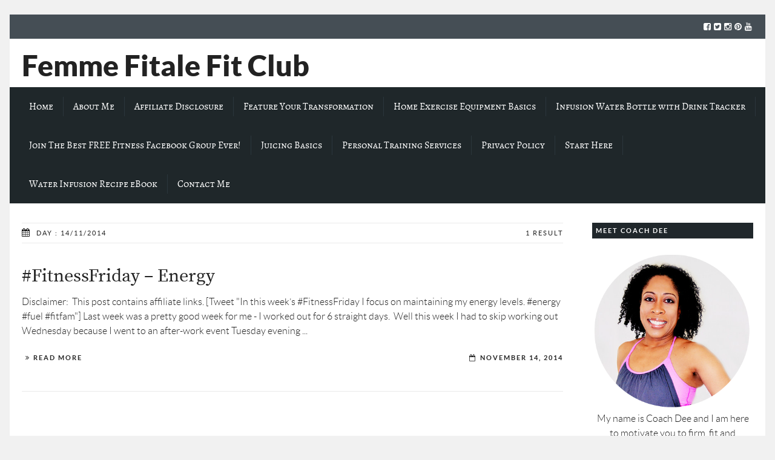

--- FILE ---
content_type: text/html; charset=UTF-8
request_url: https://femmefitalefitclub.com/2014/11/14/
body_size: 20996
content:

<!DOCTYPE html>
<!--[if lt IE 7]>      <html class="no-js lt-ie9 lt-ie8 lt-ie7"> dir="ltr" lang="en-US" prefix="og: https://ogp.me/ns#"> <![endif]-->
<!--[if IE 7]>         <html class="no-js lt-ie9 lt-ie8"> dir="ltr" lang="en-US" prefix="og: https://ogp.me/ns#"> <![endif]-->
<!--[if IE 8]>         <html class="no-js lt-ie9"> dir="ltr" lang="en-US" prefix="og: https://ogp.me/ns#"> <![endif]-->
<!--[if gt IE 8]><!--> <html class="no-js" dir="ltr" lang="en-US" prefix="og: https://ogp.me/ns#"> <!--<![endif]-->

	<head>

        <!-- GENERAL HEADER -->
        
		<meta content="width=device-width, initial-scale=1, maximum-scale=1, user-scalable=no" name="viewport">
		<meta content="black" name="apple-mobile-web-app-status-bar-style">
		<!--[if IE]><meta http-equiv="X-UA-Compatible" content="IE=edge,chrome=1"><![endif]-->

        <!-- THEME OPTIONS -->
        
        <!-- DYNAMIC HEAD -->
        	<!-- NATIVE HEADER STUFF -->

		
		<meta name='description' content='A fitness lifestyle blog inspiring women to live healthy and fit lifestyles'>
		<meta charset="UTF-8">
		<link rel="pingback" href="https://femmefitalefitclub.com/xmlrpc.php" />

	<!-- FAVICON -->

		<link rel="apple-touch-icon" sizes="57x57" href="https://femmefitalefitclub.com/wp-content/themes/scene/img/favicons/apple-touch-icon-57x57.png">
		<link rel="apple-touch-icon" sizes="114x114" href="https://femmefitalefitclub.com/wp-content/themes/scene/img/favicons/apple-touch-icon-114x114.png">
		<link rel="apple-touch-icon" sizes="72x72" href="https://femmefitalefitclub.com/wp-content/themes/scene/img/favicons/apple-touch-icon-72x72.png">
		<link rel="apple-touch-icon" sizes="144x144" href="https://femmefitalefitclub.com/wp-content/themes/scene/img/favicons/apple-touch-icon-144x144.png">
		<link rel="apple-touch-icon" sizes="60x60" href="https://femmefitalefitclub.com/wp-content/themes/scene/img/favicons/apple-touch-icon-60x60.png">
		<link rel="apple-touch-icon" sizes="120x120" href="https://femmefitalefitclub.com/wp-content/themes/scene/img/favicons/apple-touch-icon-120x120.png">
		<link rel="apple-touch-icon" sizes="76x76" href="https://femmefitalefitclub.com/wp-content/themes/scene/img/favicons/apple-touch-icon-76x76.png">
		<link rel="apple-touch-icon" sizes="152x152" href="https://femmefitalefitclub.com/wp-content/themes/scene/img/favicons/apple-touch-icon-152x152.png">

		<meta name="msapplication-TileColor" content="#ffffff">
		<meta name="msapplication-TileImage" content="favicons/mstile-144x144.png">
		 
		<link rel="shortcut icon" href="https://femmefitalefitclub.com/wp-content/themes/scene/img/favicons/favicon.ico" />

		
	<!-- USER FONTS -->

																
	<!-- OPEN GRAPH -->

		
			<meta property="og:type" content="article" />
			<meta property="og:url" content="http://femmefitalefitclub.com/2014/11/14/"/>
			<meta property="og:site_name" content="Femme Fitale Fit Club Blog" />

								<meta property="og:title" content="Femme Fitale Fit Club Blog" />
				
								<meta property="og:description" content="

Disclaimer:  This post contains affiliate links.

[Tweet "In this week’s #FitnessFriday I focus on maintaining my energy levels. #energy #fuel #fitfam"]

Last week was a pretty good week for me - I worked out for 6 straight days.  Well this week I had to skip working out Wednesday because I went to an after-work event Tuesday evening ..."/>
				
								<meta property="og:image" content="" />
				
		
		<!-- WORDPRESS MAIN HEADER CALL -->
			<style>img:is([sizes="auto" i], [sizes^="auto," i]) { contain-intrinsic-size: 3000px 1500px }</style>
	
		<!-- All in One SEO 4.9.3 - aioseo.com -->
		<title>November 14, 2014 - Femme Fitale Fit Club Blog</title>
	<meta name="robots" content="max-image-preview:large" />
	<link rel="canonical" href="https://femmefitalefitclub.com/2014/11/14/" />
	<meta name="generator" content="All in One SEO (AIOSEO) 4.9.3" />
		<script type="application/ld+json" class="aioseo-schema">
			{"@context":"https:\/\/schema.org","@graph":[{"@type":"BreadcrumbList","@id":"https:\/\/femmefitalefitclub.com\/2014\/11\/14\/#breadcrumblist","itemListElement":[{"@type":"ListItem","@id":"https:\/\/femmefitalefitclub.com#listItem","position":1,"name":"Home","item":"https:\/\/femmefitalefitclub.com","nextItem":{"@type":"ListItem","@id":"https:\/\/femmefitalefitclub.com\/2014\/#listItem","name":2014}},{"@type":"ListItem","@id":"https:\/\/femmefitalefitclub.com\/2014\/#listItem","position":2,"name":2014,"item":"https:\/\/femmefitalefitclub.com\/2014\/","nextItem":{"@type":"ListItem","@id":"https:\/\/femmefitalefitclub.com\/2014\/11\/#listItem","name":"11"},"previousItem":{"@type":"ListItem","@id":"https:\/\/femmefitalefitclub.com#listItem","name":"Home"}},{"@type":"ListItem","@id":"https:\/\/femmefitalefitclub.com\/2014\/11\/#listItem","position":3,"name":"11","item":"https:\/\/femmefitalefitclub.com\/2014\/11\/","nextItem":{"@type":"ListItem","@id":"https:\/\/femmefitalefitclub.com\/2014\/11\/14\/#listItem","name":"14"},"previousItem":{"@type":"ListItem","@id":"https:\/\/femmefitalefitclub.com\/2014\/#listItem","name":2014}},{"@type":"ListItem","@id":"https:\/\/femmefitalefitclub.com\/2014\/11\/14\/#listItem","position":4,"name":"14","previousItem":{"@type":"ListItem","@id":"https:\/\/femmefitalefitclub.com\/2014\/11\/#listItem","name":"11"}}]},{"@type":"CollectionPage","@id":"https:\/\/femmefitalefitclub.com\/2014\/11\/14\/#collectionpage","url":"https:\/\/femmefitalefitclub.com\/2014\/11\/14\/","name":"November 14, 2014 - Femme Fitale Fit Club Blog","inLanguage":"en-US","isPartOf":{"@id":"https:\/\/femmefitalefitclub.com\/#website"},"breadcrumb":{"@id":"https:\/\/femmefitalefitclub.com\/2014\/11\/14\/#breadcrumblist"}},{"@type":"Organization","@id":"https:\/\/femmefitalefitclub.com\/#organization","name":"Femme Fitale Fit Club Blog","description":"A fitness lifestyle blog inspiring women to live healthy and fit lifestyles","url":"https:\/\/femmefitalefitclub.com\/"},{"@type":"WebSite","@id":"https:\/\/femmefitalefitclub.com\/#website","url":"https:\/\/femmefitalefitclub.com\/","name":"Femme Fitale Fit Club Blog","description":"A fitness lifestyle blog inspiring women to live healthy and fit lifestyles","inLanguage":"en-US","publisher":{"@id":"https:\/\/femmefitalefitclub.com\/#organization"}}]}
		</script>
		<!-- All in One SEO -->

<script data-grow-initializer="">!(function(){window.growMe||((window.growMe=function(e){window.growMe._.push(e);}),(window.growMe._=[]));var e=document.createElement("script");(e.type="text/javascript"),(e.src="https://faves.grow.me/main.js"),(e.defer=!0),e.setAttribute("data-grow-faves-site-id","U2l0ZTo0MzcyOGRkMi1mMDJjLTRmYWQtOWFlOC1iMDY4ZGUzMGVkNTc=");var t=document.getElementsByTagName("script")[0];t.parentNode.insertBefore(e,t);})();</script>
	<!-- This site is optimized with the Yoast SEO plugin v26.7 - https://yoast.com/wordpress/plugins/seo/ -->
	<meta property="og:locale" content="en_US" />
	<meta property="og:type" content="website" />
	<meta property="og:title" content="November 14, 2014 - Femme Fitale Fit Club Blog" />
	<meta property="og:url" content="https://femmefitalefitclub.com/2014/11/14/" />
	<meta property="og:site_name" content="Femme Fitale Fit Club Blog" />
	<script type="application/ld+json" class="yoast-schema-graph">{"@context":"https://schema.org","@graph":[{"@type":"CollectionPage","@id":"https://femmefitalefitclub.com/2014/11/14/","url":"https://femmefitalefitclub.com/2014/11/14/","name":"November 14, 2014 - Femme Fitale Fit Club Blog","isPartOf":{"@id":"https://femmefitalefitclub.com/#website"},"inLanguage":"en-US"},{"@type":"WebSite","@id":"https://femmefitalefitclub.com/#website","url":"https://femmefitalefitclub.com/","name":"Femme Fitale Fit Club Blog","description":"A fitness lifestyle blog inspiring women to live healthy and fit lifestyles","potentialAction":[{"@type":"SearchAction","target":{"@type":"EntryPoint","urlTemplate":"https://femmefitalefitclub.com/?s={search_term_string}"},"query-input":{"@type":"PropertyValueSpecification","valueRequired":true,"valueName":"search_term_string"}}],"inLanguage":"en-US"}]}</script>
	<!-- / Yoast SEO plugin. -->


<link rel='dns-prefetch' href='//scripts.mediavine.com' />
<link rel='dns-prefetch' href='//platform-api.sharethis.com' />
<link rel='dns-prefetch' href='//stats.wp.com' />
<link rel='dns-prefetch' href='//jetpack.wordpress.com' />
<link rel='dns-prefetch' href='//s0.wp.com' />
<link rel='dns-prefetch' href='//public-api.wordpress.com' />
<link rel='dns-prefetch' href='//0.gravatar.com' />
<link rel='dns-prefetch' href='//1.gravatar.com' />
<link rel='dns-prefetch' href='//2.gravatar.com' />
<link rel='dns-prefetch' href='//widgets.wp.com' />
<link rel='preconnect' href='//i0.wp.com' />
<link rel='preconnect' href='//c0.wp.com' />
<link rel="alternate" type="application/rss+xml" title="Femme Fitale Fit Club Blog &raquo; Feed" href="https://femmefitalefitclub.com/feed/" />
<link rel="alternate" type="application/rss+xml" title="Femme Fitale Fit Club Blog &raquo; Comments Feed" href="https://femmefitalefitclub.com/comments/feed/" />
<script type="text/javascript">
/* <![CDATA[ */
window._wpemojiSettings = {"baseUrl":"https:\/\/s.w.org\/images\/core\/emoji\/16.0.1\/72x72\/","ext":".png","svgUrl":"https:\/\/s.w.org\/images\/core\/emoji\/16.0.1\/svg\/","svgExt":".svg","source":{"concatemoji":"https:\/\/femmefitalefitclub.com\/wp-includes\/js\/wp-emoji-release.min.js?ver=6.8.3"}};
/*! This file is auto-generated */
!function(s,n){var o,i,e;function c(e){try{var t={supportTests:e,timestamp:(new Date).valueOf()};sessionStorage.setItem(o,JSON.stringify(t))}catch(e){}}function p(e,t,n){e.clearRect(0,0,e.canvas.width,e.canvas.height),e.fillText(t,0,0);var t=new Uint32Array(e.getImageData(0,0,e.canvas.width,e.canvas.height).data),a=(e.clearRect(0,0,e.canvas.width,e.canvas.height),e.fillText(n,0,0),new Uint32Array(e.getImageData(0,0,e.canvas.width,e.canvas.height).data));return t.every(function(e,t){return e===a[t]})}function u(e,t){e.clearRect(0,0,e.canvas.width,e.canvas.height),e.fillText(t,0,0);for(var n=e.getImageData(16,16,1,1),a=0;a<n.data.length;a++)if(0!==n.data[a])return!1;return!0}function f(e,t,n,a){switch(t){case"flag":return n(e,"\ud83c\udff3\ufe0f\u200d\u26a7\ufe0f","\ud83c\udff3\ufe0f\u200b\u26a7\ufe0f")?!1:!n(e,"\ud83c\udde8\ud83c\uddf6","\ud83c\udde8\u200b\ud83c\uddf6")&&!n(e,"\ud83c\udff4\udb40\udc67\udb40\udc62\udb40\udc65\udb40\udc6e\udb40\udc67\udb40\udc7f","\ud83c\udff4\u200b\udb40\udc67\u200b\udb40\udc62\u200b\udb40\udc65\u200b\udb40\udc6e\u200b\udb40\udc67\u200b\udb40\udc7f");case"emoji":return!a(e,"\ud83e\udedf")}return!1}function g(e,t,n,a){var r="undefined"!=typeof WorkerGlobalScope&&self instanceof WorkerGlobalScope?new OffscreenCanvas(300,150):s.createElement("canvas"),o=r.getContext("2d",{willReadFrequently:!0}),i=(o.textBaseline="top",o.font="600 32px Arial",{});return e.forEach(function(e){i[e]=t(o,e,n,a)}),i}function t(e){var t=s.createElement("script");t.src=e,t.defer=!0,s.head.appendChild(t)}"undefined"!=typeof Promise&&(o="wpEmojiSettingsSupports",i=["flag","emoji"],n.supports={everything:!0,everythingExceptFlag:!0},e=new Promise(function(e){s.addEventListener("DOMContentLoaded",e,{once:!0})}),new Promise(function(t){var n=function(){try{var e=JSON.parse(sessionStorage.getItem(o));if("object"==typeof e&&"number"==typeof e.timestamp&&(new Date).valueOf()<e.timestamp+604800&&"object"==typeof e.supportTests)return e.supportTests}catch(e){}return null}();if(!n){if("undefined"!=typeof Worker&&"undefined"!=typeof OffscreenCanvas&&"undefined"!=typeof URL&&URL.createObjectURL&&"undefined"!=typeof Blob)try{var e="postMessage("+g.toString()+"("+[JSON.stringify(i),f.toString(),p.toString(),u.toString()].join(",")+"));",a=new Blob([e],{type:"text/javascript"}),r=new Worker(URL.createObjectURL(a),{name:"wpTestEmojiSupports"});return void(r.onmessage=function(e){c(n=e.data),r.terminate(),t(n)})}catch(e){}c(n=g(i,f,p,u))}t(n)}).then(function(e){for(var t in e)n.supports[t]=e[t],n.supports.everything=n.supports.everything&&n.supports[t],"flag"!==t&&(n.supports.everythingExceptFlag=n.supports.everythingExceptFlag&&n.supports[t]);n.supports.everythingExceptFlag=n.supports.everythingExceptFlag&&!n.supports.flag,n.DOMReady=!1,n.readyCallback=function(){n.DOMReady=!0}}).then(function(){return e}).then(function(){var e;n.supports.everything||(n.readyCallback(),(e=n.source||{}).concatemoji?t(e.concatemoji):e.wpemoji&&e.twemoji&&(t(e.twemoji),t(e.wpemoji)))}))}((window,document),window._wpemojiSettings);
/* ]]> */
</script>
<style id='wp-emoji-styles-inline-css' type='text/css'>

	img.wp-smiley, img.emoji {
		display: inline !important;
		border: none !important;
		box-shadow: none !important;
		height: 1em !important;
		width: 1em !important;
		margin: 0 0.07em !important;
		vertical-align: -0.1em !important;
		background: none !important;
		padding: 0 !important;
	}
</style>
<link rel='stylesheet' id='wp-block-library-css' href='https://c0.wp.com/c/6.8.3/wp-includes/css/dist/block-library/style.min.css' type='text/css' media='all' />
<style id='classic-theme-styles-inline-css' type='text/css'>
/*! This file is auto-generated */
.wp-block-button__link{color:#fff;background-color:#32373c;border-radius:9999px;box-shadow:none;text-decoration:none;padding:calc(.667em + 2px) calc(1.333em + 2px);font-size:1.125em}.wp-block-file__button{background:#32373c;color:#fff;text-decoration:none}
</style>
<link rel='stylesheet' id='aioseo/css/src/vue/standalone/blocks/table-of-contents/global.scss-css' href='https://femmefitalefitclub.com/wp-content/plugins/all-in-one-seo-pack/dist/Lite/assets/css/table-of-contents/global.e90f6d47.css?ver=4.9.3' type='text/css' media='all' />
<link rel='stylesheet' id='mediaelement-css' href='https://c0.wp.com/c/6.8.3/wp-includes/js/mediaelement/mediaelementplayer-legacy.min.css' type='text/css' media='all' />
<link rel='stylesheet' id='wp-mediaelement-css' href='https://c0.wp.com/c/6.8.3/wp-includes/js/mediaelement/wp-mediaelement.min.css' type='text/css' media='all' />
<style id='jetpack-sharing-buttons-style-inline-css' type='text/css'>
.jetpack-sharing-buttons__services-list{display:flex;flex-direction:row;flex-wrap:wrap;gap:0;list-style-type:none;margin:5px;padding:0}.jetpack-sharing-buttons__services-list.has-small-icon-size{font-size:12px}.jetpack-sharing-buttons__services-list.has-normal-icon-size{font-size:16px}.jetpack-sharing-buttons__services-list.has-large-icon-size{font-size:24px}.jetpack-sharing-buttons__services-list.has-huge-icon-size{font-size:36px}@media print{.jetpack-sharing-buttons__services-list{display:none!important}}.editor-styles-wrapper .wp-block-jetpack-sharing-buttons{gap:0;padding-inline-start:0}ul.jetpack-sharing-buttons__services-list.has-background{padding:1.25em 2.375em}
</style>
<style id='global-styles-inline-css' type='text/css'>
:root{--wp--preset--aspect-ratio--square: 1;--wp--preset--aspect-ratio--4-3: 4/3;--wp--preset--aspect-ratio--3-4: 3/4;--wp--preset--aspect-ratio--3-2: 3/2;--wp--preset--aspect-ratio--2-3: 2/3;--wp--preset--aspect-ratio--16-9: 16/9;--wp--preset--aspect-ratio--9-16: 9/16;--wp--preset--color--black: #000000;--wp--preset--color--cyan-bluish-gray: #abb8c3;--wp--preset--color--white: #ffffff;--wp--preset--color--pale-pink: #f78da7;--wp--preset--color--vivid-red: #cf2e2e;--wp--preset--color--luminous-vivid-orange: #ff6900;--wp--preset--color--luminous-vivid-amber: #fcb900;--wp--preset--color--light-green-cyan: #7bdcb5;--wp--preset--color--vivid-green-cyan: #00d084;--wp--preset--color--pale-cyan-blue: #8ed1fc;--wp--preset--color--vivid-cyan-blue: #0693e3;--wp--preset--color--vivid-purple: #9b51e0;--wp--preset--gradient--vivid-cyan-blue-to-vivid-purple: linear-gradient(135deg,rgba(6,147,227,1) 0%,rgb(155,81,224) 100%);--wp--preset--gradient--light-green-cyan-to-vivid-green-cyan: linear-gradient(135deg,rgb(122,220,180) 0%,rgb(0,208,130) 100%);--wp--preset--gradient--luminous-vivid-amber-to-luminous-vivid-orange: linear-gradient(135deg,rgba(252,185,0,1) 0%,rgba(255,105,0,1) 100%);--wp--preset--gradient--luminous-vivid-orange-to-vivid-red: linear-gradient(135deg,rgba(255,105,0,1) 0%,rgb(207,46,46) 100%);--wp--preset--gradient--very-light-gray-to-cyan-bluish-gray: linear-gradient(135deg,rgb(238,238,238) 0%,rgb(169,184,195) 100%);--wp--preset--gradient--cool-to-warm-spectrum: linear-gradient(135deg,rgb(74,234,220) 0%,rgb(151,120,209) 20%,rgb(207,42,186) 40%,rgb(238,44,130) 60%,rgb(251,105,98) 80%,rgb(254,248,76) 100%);--wp--preset--gradient--blush-light-purple: linear-gradient(135deg,rgb(255,206,236) 0%,rgb(152,150,240) 100%);--wp--preset--gradient--blush-bordeaux: linear-gradient(135deg,rgb(254,205,165) 0%,rgb(254,45,45) 50%,rgb(107,0,62) 100%);--wp--preset--gradient--luminous-dusk: linear-gradient(135deg,rgb(255,203,112) 0%,rgb(199,81,192) 50%,rgb(65,88,208) 100%);--wp--preset--gradient--pale-ocean: linear-gradient(135deg,rgb(255,245,203) 0%,rgb(182,227,212) 50%,rgb(51,167,181) 100%);--wp--preset--gradient--electric-grass: linear-gradient(135deg,rgb(202,248,128) 0%,rgb(113,206,126) 100%);--wp--preset--gradient--midnight: linear-gradient(135deg,rgb(2,3,129) 0%,rgb(40,116,252) 100%);--wp--preset--font-size--small: 13px;--wp--preset--font-size--medium: 20px;--wp--preset--font-size--large: 36px;--wp--preset--font-size--x-large: 42px;--wp--preset--spacing--20: 0.44rem;--wp--preset--spacing--30: 0.67rem;--wp--preset--spacing--40: 1rem;--wp--preset--spacing--50: 1.5rem;--wp--preset--spacing--60: 2.25rem;--wp--preset--spacing--70: 3.38rem;--wp--preset--spacing--80: 5.06rem;--wp--preset--shadow--natural: 6px 6px 9px rgba(0, 0, 0, 0.2);--wp--preset--shadow--deep: 12px 12px 50px rgba(0, 0, 0, 0.4);--wp--preset--shadow--sharp: 6px 6px 0px rgba(0, 0, 0, 0.2);--wp--preset--shadow--outlined: 6px 6px 0px -3px rgba(255, 255, 255, 1), 6px 6px rgba(0, 0, 0, 1);--wp--preset--shadow--crisp: 6px 6px 0px rgba(0, 0, 0, 1);}:where(.is-layout-flex){gap: 0.5em;}:where(.is-layout-grid){gap: 0.5em;}body .is-layout-flex{display: flex;}.is-layout-flex{flex-wrap: wrap;align-items: center;}.is-layout-flex > :is(*, div){margin: 0;}body .is-layout-grid{display: grid;}.is-layout-grid > :is(*, div){margin: 0;}:where(.wp-block-columns.is-layout-flex){gap: 2em;}:where(.wp-block-columns.is-layout-grid){gap: 2em;}:where(.wp-block-post-template.is-layout-flex){gap: 1.25em;}:where(.wp-block-post-template.is-layout-grid){gap: 1.25em;}.has-black-color{color: var(--wp--preset--color--black) !important;}.has-cyan-bluish-gray-color{color: var(--wp--preset--color--cyan-bluish-gray) !important;}.has-white-color{color: var(--wp--preset--color--white) !important;}.has-pale-pink-color{color: var(--wp--preset--color--pale-pink) !important;}.has-vivid-red-color{color: var(--wp--preset--color--vivid-red) !important;}.has-luminous-vivid-orange-color{color: var(--wp--preset--color--luminous-vivid-orange) !important;}.has-luminous-vivid-amber-color{color: var(--wp--preset--color--luminous-vivid-amber) !important;}.has-light-green-cyan-color{color: var(--wp--preset--color--light-green-cyan) !important;}.has-vivid-green-cyan-color{color: var(--wp--preset--color--vivid-green-cyan) !important;}.has-pale-cyan-blue-color{color: var(--wp--preset--color--pale-cyan-blue) !important;}.has-vivid-cyan-blue-color{color: var(--wp--preset--color--vivid-cyan-blue) !important;}.has-vivid-purple-color{color: var(--wp--preset--color--vivid-purple) !important;}.has-black-background-color{background-color: var(--wp--preset--color--black) !important;}.has-cyan-bluish-gray-background-color{background-color: var(--wp--preset--color--cyan-bluish-gray) !important;}.has-white-background-color{background-color: var(--wp--preset--color--white) !important;}.has-pale-pink-background-color{background-color: var(--wp--preset--color--pale-pink) !important;}.has-vivid-red-background-color{background-color: var(--wp--preset--color--vivid-red) !important;}.has-luminous-vivid-orange-background-color{background-color: var(--wp--preset--color--luminous-vivid-orange) !important;}.has-luminous-vivid-amber-background-color{background-color: var(--wp--preset--color--luminous-vivid-amber) !important;}.has-light-green-cyan-background-color{background-color: var(--wp--preset--color--light-green-cyan) !important;}.has-vivid-green-cyan-background-color{background-color: var(--wp--preset--color--vivid-green-cyan) !important;}.has-pale-cyan-blue-background-color{background-color: var(--wp--preset--color--pale-cyan-blue) !important;}.has-vivid-cyan-blue-background-color{background-color: var(--wp--preset--color--vivid-cyan-blue) !important;}.has-vivid-purple-background-color{background-color: var(--wp--preset--color--vivid-purple) !important;}.has-black-border-color{border-color: var(--wp--preset--color--black) !important;}.has-cyan-bluish-gray-border-color{border-color: var(--wp--preset--color--cyan-bluish-gray) !important;}.has-white-border-color{border-color: var(--wp--preset--color--white) !important;}.has-pale-pink-border-color{border-color: var(--wp--preset--color--pale-pink) !important;}.has-vivid-red-border-color{border-color: var(--wp--preset--color--vivid-red) !important;}.has-luminous-vivid-orange-border-color{border-color: var(--wp--preset--color--luminous-vivid-orange) !important;}.has-luminous-vivid-amber-border-color{border-color: var(--wp--preset--color--luminous-vivid-amber) !important;}.has-light-green-cyan-border-color{border-color: var(--wp--preset--color--light-green-cyan) !important;}.has-vivid-green-cyan-border-color{border-color: var(--wp--preset--color--vivid-green-cyan) !important;}.has-pale-cyan-blue-border-color{border-color: var(--wp--preset--color--pale-cyan-blue) !important;}.has-vivid-cyan-blue-border-color{border-color: var(--wp--preset--color--vivid-cyan-blue) !important;}.has-vivid-purple-border-color{border-color: var(--wp--preset--color--vivid-purple) !important;}.has-vivid-cyan-blue-to-vivid-purple-gradient-background{background: var(--wp--preset--gradient--vivid-cyan-blue-to-vivid-purple) !important;}.has-light-green-cyan-to-vivid-green-cyan-gradient-background{background: var(--wp--preset--gradient--light-green-cyan-to-vivid-green-cyan) !important;}.has-luminous-vivid-amber-to-luminous-vivid-orange-gradient-background{background: var(--wp--preset--gradient--luminous-vivid-amber-to-luminous-vivid-orange) !important;}.has-luminous-vivid-orange-to-vivid-red-gradient-background{background: var(--wp--preset--gradient--luminous-vivid-orange-to-vivid-red) !important;}.has-very-light-gray-to-cyan-bluish-gray-gradient-background{background: var(--wp--preset--gradient--very-light-gray-to-cyan-bluish-gray) !important;}.has-cool-to-warm-spectrum-gradient-background{background: var(--wp--preset--gradient--cool-to-warm-spectrum) !important;}.has-blush-light-purple-gradient-background{background: var(--wp--preset--gradient--blush-light-purple) !important;}.has-blush-bordeaux-gradient-background{background: var(--wp--preset--gradient--blush-bordeaux) !important;}.has-luminous-dusk-gradient-background{background: var(--wp--preset--gradient--luminous-dusk) !important;}.has-pale-ocean-gradient-background{background: var(--wp--preset--gradient--pale-ocean) !important;}.has-electric-grass-gradient-background{background: var(--wp--preset--gradient--electric-grass) !important;}.has-midnight-gradient-background{background: var(--wp--preset--gradient--midnight) !important;}.has-small-font-size{font-size: var(--wp--preset--font-size--small) !important;}.has-medium-font-size{font-size: var(--wp--preset--font-size--medium) !important;}.has-large-font-size{font-size: var(--wp--preset--font-size--large) !important;}.has-x-large-font-size{font-size: var(--wp--preset--font-size--x-large) !important;}
:where(.wp-block-post-template.is-layout-flex){gap: 1.25em;}:where(.wp-block-post-template.is-layout-grid){gap: 1.25em;}
:where(.wp-block-columns.is-layout-flex){gap: 2em;}:where(.wp-block-columns.is-layout-grid){gap: 2em;}
:root :where(.wp-block-pullquote){font-size: 1.5em;line-height: 1.6;}
</style>
<link rel='stylesheet' id='wp-components-css' href='https://c0.wp.com/c/6.8.3/wp-includes/css/dist/components/style.min.css' type='text/css' media='all' />
<link rel='stylesheet' id='godaddy-styles-css' href='https://femmefitalefitclub.com/wp-content/mu-plugins/vendor/wpex/godaddy-launch/includes/Dependencies/GoDaddy/Styles/build/latest.css?ver=2.0.2' type='text/css' media='all' />
<link rel='stylesheet' id='jetpack_likes-css' href='https://c0.wp.com/p/jetpack/15.4/modules/likes/style.css' type='text/css' media='all' />
<link rel='stylesheet' id='normalize-css' href='https://femmefitalefitclub.com/wp-content/themes/scene/css/normalize.min.css?ver=6.8.3' type='text/css' media='all' />
<link rel='stylesheet' id='canon-flexslider-style-css' href='https://femmefitalefitclub.com/wp-content/themes/scene/css/flexslider.css?ver=6.8.3' type='text/css' media='all' />
<link rel='stylesheet' id='canon-font-awesome-style-css' href='https://femmefitalefitclub.com/wp-content/themes/scene/css/font-awesome.css?ver=6.8.3' type='text/css' media='all' />
<link rel='stylesheet' id='canon-owl-carousel-style-css' href='https://femmefitalefitclub.com/wp-content/themes/scene/js/owl-carousel/owl.carousel.css?ver=6.8.3' type='text/css' media='all' />
<link rel='stylesheet' id='canon-mosaic-style-css' href='https://femmefitalefitclub.com/wp-content/themes/scene/css/mosaic.css?ver=6.8.3' type='text/css' media='all' />
<link rel='stylesheet' id='canon-sidr-style-css' href='https://femmefitalefitclub.com/wp-content/themes/scene/css/jquery.sidr.light.css?ver=6.8.3' type='text/css' media='all' />
<link rel='stylesheet' id='canon-mediaelementplayer-style-css' href='https://femmefitalefitclub.com/wp-content/themes/scene/js/media/mediaelementplayer.min.css?ver=6.8.3' type='text/css' media='all' />
<link rel='stylesheet' id='canon-fancybox-style-css' href='https://femmefitalefitclub.com/wp-content/themes/scene/js/fancybox/jquery.fancybox.css?ver=6.8.3' type='text/css' media='all' />
<link rel='stylesheet' id='canon-fancybox-buttons-style-css' href='https://femmefitalefitclub.com/wp-content/themes/scene/js/fancybox/helpers/jquery.fancybox-buttons.css?ver=6.8.3' type='text/css' media='all' />
<link rel='stylesheet' id='canon-fancybox-thumbs-style-css' href='https://femmefitalefitclub.com/wp-content/themes/scene/js/fancybox/helpers/jquery.fancybox-thumbs.css?ver=6.8.3' type='text/css' media='all' />
<link rel='stylesheet' id='style-css' href='https://femmefitalefitclub.com/wp-content/themes/scene/style.css?ver=6.8.3' type='text/css' media='all' />
<link rel='stylesheet' id='responsive_style-css' href='https://femmefitalefitclub.com/wp-content/themes/scene/css/responsive.css?ver=6.8.3' type='text/css' media='all' />
<link rel='stylesheet' id='boxed_style-css' href='https://femmefitalefitclub.com/wp-content/themes/scene/css/boxed.css?ver=6.8.3' type='text/css' media='all' />
<style id='jetpack_facebook_likebox-inline-css' type='text/css'>
.widget_facebook_likebox {
	overflow: hidden;
}

</style>

	<style type="text/css">
	
	
	
		/******************************************************************************
		HEADER OPTIONS
		
		01. Logo Max Width
		02. Header Padding
		03. Header Left Element Positioning
		04. Header Right Element Positioning
		05. Text as Logo
		06. Animate Menus
		*******************************************************************************/
		
		
		/* 
		01. LOGO MAX WIDTH ________________________________________________________ */
		.outter-wrapper .logo {
			max-width: 106px;		}



		/* 
		02. HEADER PADDING ________________________________________________________ */
		.wrapper.logo-container{
			padding-top: 15px;			padding-bottom: 15px;		}   
		
		
		
		/* 
		03. HEADER LEFT ELEMENT POSITIONING ________________________________________________________ */
		.adjust-left {
			position: relative;
			top: 5px;					}
		
		
		
		/* 
		04. HEADER RIGHT ELEMENT POSITIONING ________________________________________________________ */
		.adjust-right {
			position: relative;
								}
		
		
		
		/* 
		05. TEXT AS LOGO SIZE ________________________________________________________ */
		.logo-text {
			font-size: 48px;		}



		/* 
		06. ANIMATE MENUS   ________________________________________________________ */
		 > li {
			left: 0px;		}










		/******************************************************************************
		THEME COLOURS
		
		01. Body Background
		02. Main Plate Background
		03. General Body Text
		04. Body Link Text
		05. Body Link Text Hover
		06. Main Headings
		07. Secondary Body Text
		08. Logo as Text
		09. Pre Header Background
		10. Pre Header Text
		11. Pre Header Text Hover
		12. Header Background
		13. Header Text
		14. Header Text Hover
		15. Post Header Background
		16. Post Header Text
		17. Post Header Text Hover
		18. Tertiary Menu Background
		19. Sidr Block Background
		20. Sidr Block Text
		21. Block Headings Background
		22. Feature Text Color 1
		23. Quotes Text
		24. White Text
		25. Footer Background
		26. Button Color 1
		27. Button Color 1 Hover
		28. Light Blocks Background
		29. Featured Title Background
		30. Menu Border Color
		31. Main Border Color
		32. Footer Border Color
		33. Footer Text Color
		34. Footer Link Hover Color
		35. Footer Text Color 2
		36. Secondary Footer Block
		37. Form Elements
		38. Baseline
		39. Baseline Text
		40. Baseline Text Hover
		
		*******************************************************************************/
		
		

		/* 
		01. BODY BACKGROUND ________________________________________________________ */
		html{
			 
		}
		
		
	
		/* 
		02. MAIN PLATE BACKGROUND __________________________________________________ */
		.outter-wrapper, .text-seperator-line h5, .comment-num, fieldset.boxy fieldset, .mosaic-backdrop,
		ul.graphs > li, ul.review-graph > li .rate-span, ul.comments .even, .maintenance_notice, .text-seperator-line .btn, .text-seperator-line .btn:hover
		/* WOO COMMERCE */,
		.woocommerce #payment div.payment_box, .woocommerce-page #payment div.payment_box, .woocommerce div.product .woocommerce-tabs ul.tabs li.active, .woocommerce #content div.product .woocommerce-tabs ul.tabs li.active, .woocommerce-page div.product .woocommerce-tabs ul.tabs li.active, .woocommerce-page #content div.product .woocommerce-tabs ul.tabs li.active
		/* ROYAL SLIDER */,
		.Canon_Slider_3 .rsThumb.rsNavSelected, .Canon_Slider_1 .rsThumb:nth-child(odd){
			 
		}	
		
		
		
		/* 
		03. GENERAL BODY TEXT ______________________________________________________ */
		html, button, input, select, textarea, .comment-num
		{ 
					}
			
	
	
		/* 
		04. BODY LINK TEXT _________________________________________________________ */
		.body-wrapper a, .boxy blockquote cite, ul.comments li .more a:nth-child(2):before
		/* VC SUPPORT */,
		.wpb_toggle, .text-seperator-line a.btn{
			 		}



		/* 
		05. BODY LINK TEXT HOVER ___________________________________________________ */
		.body-wrapper a:hover, ul.tab-nav li:hover, a.title:hover *, a:hover *, .link-multipages a:hover 
		/* VC SUPPORT */,
		.wpb_toggle:hover, .wpb_tour_tabs_wrapper .wpb_tabs_nav li a:hover,  .text-seperator-line a.btn:hover
		/* ROYAL SLIDER */,
		.canonSlider .feat-title h6.meta a:hover    {
			 color: #858585;	
		}
		
		
		
		/* 
		06. MAIN HEADINGS TEXT ___________________________________________________ */
		h1, h2, h3, h4, h5, h6
		/* WOO COMMERCE */,
		.woocommerce ul.products li.product .price, .woocommerce-page ul.products li.product .price, .woocommerce table.cart a.remove:hover, .woocommerce #content table.cart a.remove:hover, .woocommerce-page table.cart a.remove:hover, .woocommerce-page #content table.cart a.remove:hover, .summary.entry-summary .price span,  .woocommerce div.product .woocommerce-tabs ul.tabs li a, .woocommerce #content div.product .woocommerce-tabs ul.tabs li a, .woocommerce-page div.product .woocommerce-tabs ul.tabs li a, .woocommerce-page #content div.product .woocommerce-tabs ul.tabs li a, mark{
			 		}
		
		
		
		/* 
		07. SECONDARY BODY TEXT ___________________________________________________ */
		.scene_more_posts .meta, .tweet .meta, .post-date, .rss-date, .review-box .star-rating, .multi_navigation_hint
		/* WOO COMMERCE */,
		 .woocommerce-result-count, .woocommerce ul.products li.product .price del, .woocommerce-page ul.products li.product .price del, .summary.entry-summary .price del span,  .woocommerce .cart-collaterals .cart_totals p small, .woocommerce-page .cart-collaterals .cart_totals p small, .woocommerce .star-rating:before, .woocommerce-page .star-rating:before{
				
		}



		/* 
		08. LOGO AS TEXT ___________________________________________________________ */
		.outter-wrapper .logo.logo-text a{
			 		}

		
		
		/* 
		09. PRE HEADER BLOCK BACKGROUND ____________________________________________ */
		.outter-wrapper.pre-header-area, .breadcrumb-wrapper{
			background: #454e55; 
		}
		
		
		
		/* 
		10. PRE HEADER BLOCK TEXT __________________________________________________ */
		.outter-wrapper.pre-header-area ul.social-links li a, .outter-wrapper.pre-header-area a{
					}
		
		
		/* 
		11. PRE HEADER BLOCK TEXT HOVER ______________________________________________ */
		.outter-wrapper.pre-header-area ul.social-links li a:hover, 
		.outter-wrapper.pre-header-area a:hover, .outter-wrapper.pre-header-area a:hover *{
			color: #ea9502;		}

		
		/* 
		12. HEADER BLOCK BACKGROUND ____________________________________________ */
		.outter-wrapper.header-area, .header-area #navigation, .header-area.nav-container,
		.header-area nav ul ul{
			background: #ffffff; 
		}
		
		
		/* 
		13. HEADER BLOCK TEXT __________________________________________________ */
		.outter-wrapper.header-area ul.social-links li a, .outter-wrapper.header-area a{
			color: #222222;		}
		
		
		
		/* 
		14. HEADER BLOCK TEXT HOVER ________________________________________________ */
		.outter-wrapper.header-area ul.social-links li a:hover, .outter-wrapper.header-area a:hover, .outter-wrapper.header-area a:hover *{
			color: #ea9502;		}
		


		/* 
		15. POST HEADER BLOCK BACKGROUND ______________________________________________ */
		.outter-wrapper.post-header-area, .post-header-area #navigation, .post-header-area.nav-container,
		.post-header-area.nav-container nav ul{
			background: #1f272a; 
		}
		
		
		
		/* 
		16. POST HEADER BLOCK TEXT ____________________________________________________ */
		.post-header-area, .post-header-area a {
					}
		
		
		/* 
		17. POST HEADER BLOCK TEXT HOVER____________________________________________________ */
		.post-header-area a:hover, .post-header-area a:hover * {
			color: #ea9502;		}
		
		
		
		/* 
		18. TERTIARY MENU BLOCK BACKGROUND ____________________________________________ */
		#nav ul ul, .tab-nav li, h3.v_nav, .text-seperator-bar .btn, .post-header-area.nav-container nav ul ul ul,
		.header-style-4 nav ul ul ul
		/* VC SUPPORT */,
		.wpb_tabs .wpb_tabs_nav li, .wpb_tabs .wpb_tabs_nav li:hover {
			 
		}
		
		
		
		/* 
		19. SIDR BLOCK BACKGROUND ______________________________________________ */
		.sidr, .ui-autocomplete li{
			 
		}
		
		
		
		/* 
		20. SIDR MENU TEXT ______________________________________________________ */
		.sidr a, .ui-autocomplete li a{
					}
		
		
		
		/* 
		21. BLOCK HEADINGS BACKGROUND ______________________________________________ */
		aside .widget-title, .tab-nav li.active, h3.v_nav.v_active, .text-seperator-bar, .widget_calendar caption
		/* VC SUPPORT */,
		.wpb_tabs .wpb_tabs_nav li.ui-tabs-active, .wpb_tabs .wpb_tabs_nav li.ui-tabs-active:hover, .wpb_widgetised_column .widget .widget-title  {
			 
		}
		
		
		
		/* 
		22. FEATURE TEXT COLOR 1 ______________________________________________________ */
		.feat-1, .feat-1 *, .feat-1 a, a.feat-1, .sidr a:hover, .breadcrumb-wrapper a:hover, .breadcrumb-wrapper a:hover *, h1 span, h2 span, h3 span, .highlight, .highlight:before, .highlight:after, blockquote cite, a.feat-title:hover, ul.comments .meta a, .paging .meta, .paging .col-1-2:before, .paging .col-1-2:after, .logo.logo-text a:hover, .canon_animated_number h1.super, .statistics li em, .page-numbers .current, .sticky:before,	a.toggle-btn.active:after, a.accordion-btn.active:after, a.sc_toggle-btn.active:after, a.sc_accordion-btn.active:after, nav li.fa:before, a.toggle-btn.active, a.accordion-btn.active, a.sc_toggle-btn.active, a.sc_accordion-btn.active, .scene_fact h4.fittext, ol > li:before, .post ul li:before, .link-multipages a      
		/* VC SUPPPORT */,
		.wpb_toggle_title_active, .wpb_tour .wpb_tabs_nav li.ui-tabs-active a, .ui-accordion-header-active a
		/* WOO COMMERCE */,
		.shipping_calculator h2 a, .woocommerce table.cart a.remove, .woocommerce #content table.cart a.remove, .woocommerce-page table.cart a.remove, .woocommerce-page #content table.cart a.remove, .woocommerce form .form-row .required, .woocommerce-page form .form-row .required, .woocommerce div.product .woocommerce-tabs ul.tabs li a:hover, .woocommerce #content div.product .woocommerce-tabs ul.tabs li a:hover, .woocommerce-page div.product .woocommerce-tabs ul.tabs li a:hover, .woocommerce-page #content div.product .woocommerce-tabs ul.tabs li a:hover, .woocommerce .star-rating span:before, .woocommerce-page .star-rating span:before, .woocommerce div.product .stock, .woocommerce #content div.product .stock, .woocommerce-page div.product .stock, .woocommerce-page #content div.product .stock, .woocommerce div.product .out-of-stock, .woocommerce #content div.product .out-of-stock, .woocommerce-page div.product .out-of-stock, .woocommerce-page #content div.product .out-of-stock
		/* ROYAL SLIDER */,
		.canonSlider .feat-title h6.meta, .canonSlider .feat-title h6.meta a, .canonSlider .rsThumb.rsNavSelected h3, .canonSlider .rsThumb h6, .canonSlider .rsThumb h6 a{
			color: #db8b00;		}
		
		
		
		/* 
		23. QUOTES TEXT ______________________________________________________________ */
		.boxy blockquote, blockquote{
					}
		
		
		
		/* 
		24. WHITE TEXT _______________________________________________________________ */
		.breadcrumb-wrapper, .breadcrumb-wrapper a, aside .widget-title, .tab-nav li, h3.v_nav, ol.sc_graphs li,
		.post-tag-cloud li a:hover, .feat-block-1, .feat-block-2, .feat-block-3, .feat-block-4, .feat-block-5, .text-seperator-bar h5, 
		.text-seperator-bar .btn, .text-seperator-bar .btn:hover, .btn, input[type=button], input[type=submit], button, .mosaic-overlay *,
		.search_controls li em, .widget_calendar caption, .flex-direction-nav a, .flex-direction-nav a:hover, .widget_rss .widget-title .rsswidget,
		a.btn, a.btn:hover
		/* VC SUPPORT */,
		.wpb_tabs .wpb_tabs_nav li a, .wpb_tabs .wpb_tabs_nav li.ui-tabs-active a:hover, .wpb_teaser_grid .categories_filter li.active a, .wpb_widgetised_column .widget .widget-title 
		/* WOO COMMERCE */,
		.woocommerce span.onsale, .woocommerce-page span.onsale {
					}
		
		
		
		/* 
		25. FOOTER BACKGROUND _________________________________________________________ */
		.footer-wrapper {
			 
		}
		
		
		
		/* 
		26. BUTTON COLOR 1 ____________________________________________________________ */
		.btn, .form-style-2 .btn, .form-style-2 input[type=button], input[type=button]:hover, input[type=submit]:hover, button:hover,
		.form-style-2 input[type=submit], .form-style-2 button, .search_controls li 
		/* VC SUPPORT */,
		.wpb_button_a .wpb_button.wpb_btn-inverse, .vc_btn_black
		/* WOO COMMERCE */,
		p.demo_store, .woocommerce a.button, .woocommerce button.button, .woocommerce input.button, .woocommerce #respond input#submit, .woocommerce #content input.button, .woocommerce-page a.button, .woocommerce-page button.button, .woocommerce-page input.button, .woocommerce-page #respond input#submit, .woocommerce-page #content input.button,  .woocommerce a.button.alt, .woocommerce button.button.alt, .woocommerce input.button.alt, .woocommerce #respond input#submit.alt, .woocommerce #content input.button.alt, .woocommerce-page a.button.alt, .woocommerce-page button.button.alt, .woocommerce-page input.button.alt, .woocommerce-page #respond input#submit.alt, .woocommerce-page #content input.button.alt, .woocommerce-message:before, .woocommerce .shop_table.cart td.actions .button.alt, .woocommerce .shop_table.cart td.actions .button:hover, .woocommerce .woocommerce-message a.button:hover {
			 
		}
		
		
		
		/* 
		27. BUTTON COLOR 1 HOVER ______________________________________________________ */
		.feat-block-1, .text-seperator-bar .btn:hover, .btn:hover, input[type=button], input[type=submit], button, 
		.post-tag-cloud li a:hover, .search_controls li:hover, .ui-state-focus,
		.footer-wrapper .btn:hover, .footer-wrapper input[type=button]:hover, .footer-wrapper input[type=submit]:hover, .footer-wrapper button:hover, 
		.footer-wrapper .form-style-2 .btn:hover, .footer-wrapper .form-style-2 input[type=button]:hover, .footer-wrapper .form-style-2 input[type=submit]:hover, 
		.footer-wrapper .form-style-2 button:hover, .footer-wrapper .search_controls li:hover,
		ul.graphs > li .rate-span div, ul.review-graph > li .rate-span div
		/* VC SUPPORT */,
		.wpb_teaser_grid .categories_filter li.active, .wpb_button_a .wpb_button.wpb_btn-inverse:hover, .vc_btn_black:hover
		/* WOO COMMERCE */,
		.woocommerce a.button:hover, .woocommerce button:hover, .woocommerce button.button:hover, .woocommerce input.button:hover, .woocommerce #respond input#submit:hover, .woocommerce #content input.button:hover, .woocommerce-page a.button:hover, .woocommerce-page button.button:hover, .woocommerce-page input.button:hover, .woocommerce-page #respond input#submit:hover, .woocommerce-page #content input.button:hover, .woocommerce .shop_table.cart td.actions .button, .woocommerce .shop_table.cart td.actions .button.alt:hover, .woocommerce .woocommerce-message a.button,  .product .cart button.single_add_to_cart_button:hover, #place_order:hover, .woocommerce span.onsale, .woocommerce-page span.onsale,  .widget_price_filter .ui-slider .ui-slider-handle 
		{
			background: #ffa600;		}
		
		
	
		/* 
		28. LIGHT BLOCKS BACKGROUND ___________________________________________________ */
		table.table-style-1 tr:nth-child(2n+2), table.table-style-1 th, fieldset.boxy, .message.promo, .post-container .boxy, .boxy.author,
		ul.comments .odd, .post-tag-cloud li a, .form-style-2 input[type=text],  .form-style-2 input[type=email], .form-style-2 input[type=password], 
		.form-style-2 textarea, .form-style-2 input[type=tel],  .form-style-2 input[type=range],.form-style-2  input[type=url], 
		.form-style-2 input[type=number], .boxy.review-box, .comments #respond.comment-respond, ul.sitemap > li > a
		/* VC SUPPORT */,
		.wpb_tour .wpb_tabs_nav li:hover, .wpb_teaser_grid .categories_filter li, .wpb_call_to_action, .vc_call_to_action, .wpb_gmaps_widget .wpb_wrapper,
		.vc_progress_bar .vc_single_bar
		/* WOO COMMERCE */,
		input.input-text, .woocommerce ul.products li.product, .woocommerce ul.products li.product.last .woocommerce-page ul.products li.product, .col2-set.addresses .address, .woocommerce-message, .woocommerce div.product .woocommerce-tabs ul.tabs li, .woocommerce #content div.product .woocommerce-tabs ul.tabs li, .woocommerce-page #content div.product .woocommerce-tabs ul.tabs li, .woocommerce #payment, .woocommerce-page #payment, .woocommerce-main-image img, input#coupon_code, .widget_price_filter .price_slider_wrapper .ui-widget-content
		/* ROYAL SLIDER */,
		.sceneDefault, .sceneDefault .rsOverflow, .sceneDefault .rsSlide, .sceneDefault .rsVideoFrameHolder, .sceneDefault .rsThumbs{
					}
		
				
		
		/* 
		29. FEATURED TITLE BACKGROUND ___________________________________________________ */
		.feat-title{
					}
		
		
		
		/* 
		30. MENU BORDER COLOR ___________________________________________________ */
		.post-header-area #navigation .nav li a, .header-area .nav ul#nav > li a, .sidr ul, .sidr ul li, 
		.post-header-area.nav-container nav ul > li > a, .header-style-4 nav > ul > li > a{
			border-color: #2b363c;		} 
		

		
		/* 
		31. MAIN BORDER COLOR ___________________________________________________ */
		.tab-contents, .body-wrapper ul.thumb-list li, .body-wrapper ul.wiget-comment-list li, hr, .text-seperator-line div,
		blockquote.right, blockquote.left, pre, table.table-style-1, table.table-style-1 th, table.table-style-1 td, table.table-style-2, 
		table.table-style-2 th, table.table-style-2 td, .post-container, .sitemap div > ul, 
		.page-heading, .thumb-list.archive, ul.comments, .post-tag-cloud, .paging, .paging .col-1-2.prev, input[type=text], input[type=email], 
		input[type=password], textarea, input[type=tel],  input[type=range], input[type=url], input[type=number], ul.toggle li, ul.accordion li,
		ul.toggle li:first-child, ul.accordion li:first-child, .scene_more_posts li, aside .list-1 li, ul.statistics li, ul.tweets li.tweet,
		.widget_archive ul li, .widget_calendar th, .widget_calendar td, .widget_categories ul li, .widget_nav_menu ul li, .widget_meta ul li,
		.widget_pages ul li, .widget_recent_comments ul li, .widget_recent_entries ul li, .widget_tag_cloud .tagcloud a, .tabs-tags a, ul.graphs > li .rate-span, ul.review-graph > li .rate-span, .cat-desription p:last-child, .body-wrapper .canon-cleanTabs-container ul.tab-nav li,
		ul.toggle li, ul.accordion li, ul.sc_toggle li, ul.sc_accordion li, .multi_nav_control, #comments_pagination .page-numbers:after
		/* VC SUPPPORT */,
		.vc_separator.vc_sep_color_grey .vc_sep_line, .wpb_toggle, .wpb_content_element.wpb_tabs .wpb_tour_tabs_wrapper .wpb_tab,
		.wpb_tour .wpb_tabs_nav li, .wpb_tour .wpb_tour_tabs_wrapper .ui-tabs-panel, .wpb_content_element .wpb_accordion_wrapper .wpb_accordion_header, 
		.wpb_content_element.wpb_tabs .wpb_tour_tabs_wrapper .wpb_tab, .wpb_teaser_grid ul.categories_filter, .vc_toggle
		/* WOO COMMERCE */,
		ul.products li .price, ul.products li h3, .woocommerce #payment div.payment_box, .woocommerce-page #payment div.payment_box, .col2-set.addresses .address, p.myaccount_user, .summary.entry-summary .price,  .summary.entry-summary .price, .product_meta .sku_wrapper, .product_meta .posted_in, .product_meta .tagged_as, .product_meta span:first-child, .woocommerce-message, .related.products, .woocommerce .widget_shopping_cart .total, .woocommerce-page .widget_shopping_cart .total, .woocommerce div.product .woocommerce-tabs ul.tabs li, .woocommerce #content div.product .woocommerce-tabs ul.tabs li, .woocommerce-page div.product .woocommerce-tabs ul.tabs li, .woocommerce-page #content div.product .woocommerce-tabs ul.tabs li, .woocommerce div.product .woocommerce-tabs ul.tabs:before, .woocommerce #content div.product .woocommerce-tabs ul.tabs:before, .woocommerce-page div.product .woocommerce-tabs ul.tabs:before, .woocommerce-page #content div.product .woocommerce-tabs ul.tabs:before, .woocommerce div.product .woocommerce-tabs ul.tabs li.active, .woocommerce #content div.product .woocommerce-tabs ul.tabs li.active, .woocommerce-page div.product .woocommerce-tabs ul.tabs li.active, .woocommerce-page #content div.product .woocommerce-tabs ul.tabs li.active, .woocommerce #reviews #comments ol.commentlist li img.avatar, .woocommerce-page #reviews #comments ol.commentlist li img.avatar, .woocommerce #reviews #comments ol.commentlist li .comment-text, .woocommerce-page #reviews #comments ol.commentlist li .comment-text, .upsells.products, .woocommerce #payment ul.payment_methods, .woocommerce-page #payment ul.payment_methods, .woocommerce form.login, .woocommerce form.checkout_coupon, .woocommerce form.register, .woocommerce-page form.login, .woocommerce-page form.checkout_coupon, .woocommerce-page form.register, .woocommerce #reviews #comments ol.commentlist, .widget_price_filter .price_slider_wrapper .ui-widget-content, .widget.woocommerce .tagcloud a, .widget.woocommerce ul.product_list_widget li, .widget.woocommerce ul.product-categories li
		/* ROYAL SLIDER */,
		.Canon_Slider_1 .rsThumb, .Canon_Slider_2 .rsThumb, .Canon_Slider_3 .rsThumb, .Canon_Slider_3 .rsThumbsHor
		  {
			border-color: #eaeaea;	
		}
		
		
		
		/* 
		32. FOOTER BORDER COLOR ___________________________________________________ */
		.footer-wrapper .tag-cloud a, .footer-wrapper .col-1-5, .footer-wrapper ul.list-1 li, .footer-wrapper ul.list-2 li, .footer-wrapper ul.list-3 li,
		.footer-wrapper .widget ul.toggle li, .footer-wrapper .widget ul.accordion li, .footer-wrapper .scene_more_posts li, .footer-wrapper ul.statistics li,
		.footer-wrapper ul.tweets li.tweet, .footer-wrapper .widget_archive ul li, .footer-wrapper .widget_calendar th, .footer-wrapper .widget_calendar td,
		.footer-wrapper .widget_categories ul li, .footer-wrapper .widget_nav_menu ul li, .footer-wrapper .widget_meta ul li, .footer-wrapper .widget_pages ul li,
		.footer-wrapper .widget_recent_comments ul li, .footer-wrapper .widget_recent_entries ul li, .footer-wrapper .widget_tag_cloud .tagcloud a, .footer-wrapper .canon-cleanTabs-container ul.tab-nav li, .footer-wrapper .tabs-tags a, .footer-wrapper .thumb-list li, .footer-wrapper .canon-cleanTabs-container .tab_content,
		 .footer-wrapper ul.wiget-comment-list li,
		 
		 .footer-wrapper .wrapper > .col-1-2, .footer-wrapper .wrapper > .col-1-3, .footer-wrapper .wrapper > .col-1-4, .footer-wrapper .wrapper > .col-1-5, .footer-wrapper .wrapper > .col-2-3, .footer-wrapper .wrapper > .col-3-4, .footer-wrapper .wrapper > .col-2-5, .footer-wrapper .wrapper > .col-3-5, .footer-wrapper .wrapper > .col-4-5{
			border-color: #2b363c;		}
		
		
		
		/* 
		33. FOOTER TEXT COLOR ___________________________________________________ */ 
		.footer-wrapper, .footer-wrapper a, .footer-wrapper a *, .footer-wrapper .canon_animated_number h1.super, .footer-wrapper .canon_animated_number h1.super span,
		.footer-wrapper .boxy blockquote, .footer-wrapper blockquote,  .footer-wrapper .widget_calendar caption, .footer-wrapper .widget-title, .footer-wrapper .canon-cleanTabs-container .tab_content .thumb-list .meta.feat-1 *   {
					}
		
		
		
		/* 
		34. FOOTER LINK HOVER COLOR ___________________________________________________ */ 
		.footer-wrapper a:hover, .footer-wrapper a:hover *, .footer-wrapper cite, .footer-wrapper .statistics li em,
		.footer-wrapper .canon-cleanTabs-container ul.tab-nav li.active, .footer-wrapper .widget ul li:before{
			color: #ea9502;		}
		
		
		
		/* 
		35. SECONDARY FOOTER TEXT ___________________________________________________ */
		.footer-wrapper .scene_more_posts .meta, .footer-wrapper .tweet .meta, .footer-wrapper .post-date{
					}
		
		
		
		/* 
		36. SECONDARY FOOTER BLOCK ___________________________________________________ */
		.footer-wrapper .widget_calendar caption, .footer-wrapper .btn, .footer-wrapper input[type=button], .footer-wrapper input[type=submit], .footer-wrapper button, 
		.footer-wrapper .form-style-2 .btn, .footer-wrapper .form-style-2 input[type=button], .footer-wrapper .form-style-2 input[type=submit], .footer-wrapper .form-style-2 button, 
		.footer-wrapper .search_controls li{
					}
		
		
		
		/* 
		37. FORM ELEMENTS ___________________________________________________ */		
		input[type=text],  input[type=email], input[type=password], textarea, input[type=tel],  input[type=range], input[type=url],
		input[type=number] {
					}	

		
		
		/* 
		38. BASELINE ___________________________________________________ */	
		.base-line{
					}
		
		
		
		/* 
		39. BASELINE TEXT___________________________________________________ */	
		.base-line *{
					}
		
		
		
		/* 
		40. BASELINE TEXT HOVER ___________________________________________________ */	
		.base-line a:hover, .base-line a:hover *{
			color: #ea9502;		}
		














		/******************************************************************************
		FONTS
		
		01. Body Text
		02. Main Headings Text
		03. Navigation
		04. Second/Meta Headings
		05. Bold Text
		06. Italics Text
		07. Strong Text
		08. Logo Text
		*******************************************************************************/


			
		/* 
		01. BODY TEXT _______________________________________________________________ */ 
		body, input[type=text],  input[type=email], input[type=password], textarea, input[type=tel],  input[type=range], input[type=url],
		input[type=number], .canonSlider, .fa *{
					}
			
		
			
		/* 
		02. MAIN HEADINGS TEXT ______________________________________________________ */ 
		h1, h2, h3, .widget_rss a.rsswidget,  .wpb_tour .wpb_tabs_nav li{
					}
		
		
		 
		/* 
		03. NAVIGATION ______________________________________________________________ */    
		.nav a,  .header-area .wrapper ul li a,  .pre-header-area .wrapper ul li a, .post-header-area.nav-container a, .sidr a  {
					}
		
		
		
		/* 
		04. SECOND / META HEADINGS  _________________________________________________ */ 
		.breadcrumb-wrapper, .footer-wrapper h3.widget-title, aside .widget-title, .tab-nav li, h3.v_nav, h6.meta, .rate-tab i, 
		.text-seperator-bar .btn, blockquote cite, legend, .text-seperator-bar h5, .text-seperator-line h5, .text-seperator-bar .btn, .text-seperator-line .btn, 
		ul.meta, ul.meta a, .page-heading, ul.pagination li, .paging .meta, ul.comments .meta, ul.comments li .more,
		.comment-num, .scene_more_posts .meta, .tweet .meta, ul.graphs > li, ul.review-graph > li, .widget_rss .widget-title .rsswidget, .readmore
		/* VC SUPPORT */,
		.vc_separator h4, .wpb_tabs .wpb_tabs_nav li a, .wpb_tour .wpb_tour_next_prev_nav a, .wpb_teaser_grid .vc_read_more,
		.vc_carousel .vc_read_more, h4.wpb_heading, .wpb_widgetised_column .widget .widget-title {
					}
		
		
		
		/* 
		05. BOLD TEXT  ___________________________________________________________ */
		strong, ul.meta, ul.meta a, .meta, .meta a, .page-heading, ul.pagination li, .paging .meta, ul.comments .meta, ul.comments li .more, ol.sc_graphs li div,
		.btn, input[type=button], input[type=submit], button, ul.toggle li a.toggle-btn, ul.accordion li a.accordion-btn, .statistics li span, .read_more,
		ul.pagination a, ul.page-numbers, #cancel-comment-reply-link, a.toggle-btn:after, a.accordion-btn:after, a.sc_toggle-btn:after, a.sc_accordion-btn:after,
		a.toggle-btn, a.accordion-btn, a.sc_toggle-btn, a.sc_accordion-btn, ol > li:before   
		/* VC SUPPORT */,
		.wpb_toggle, .wpb_accordion .wpb_accordion_header a, .wpb_button_a .wpb_button, .vc_btn,
		.vc_progress_bar .vc_single_bar .vc_label  {
					}
		
		
		
		/* 
		06. ITALICS TEXT _______________________________________________________________ */ 
		.lead, em, i, blockquote, .boxy blockquote, .rate-tab strong, .wp-caption-text, ul.tweets li.tweet {
					}
		
		
		
		/* 
		07. STRONG TEXT  ___________________________________________________________ */
		.rate-tab strong {
					}
		
		
		
		/* 
		08. LOGO TEXT  ___________________________________________________________ */
		.logo.logo-text a{
					}
		
		
		
		
		
		
		/******************************************************************************
		BACKGROUND
		*******************************************************************************/
		   
		 /*Background Option for Site */
		html{
			background-image: url("http://themecanon.net/themes/scene-lite/wp-content/uploads/sites/6/2014/09/pattern-lite.jpg")!important;			background-repeat: repeat!important;			background-attachment: fixed!important;			background-position: top center;
					} 

		body div {
			cursor: auto;	
		}
		
			











		
				    
		/******************************************************************************
		FINAL CALL CSS
		*******************************************************************************/
		
			/* FINAL CALL CSS */
			

	</style>


<script type="text/javascript" async="async" fetchpriority="high" data-noptimize="1" data-cfasync="false" src="https://scripts.mediavine.com/tags/femme-fatale-fit-club.js?ver=6.8.3" id="mv-script-wrapper-js"></script>
<script type="text/javascript" src="https://c0.wp.com/c/6.8.3/wp-includes/js/jquery/jquery.min.js" id="jquery-core-js"></script>
<script type="text/javascript" src="https://c0.wp.com/c/6.8.3/wp-includes/js/jquery/jquery-migrate.min.js" id="jquery-migrate-js"></script>
<script type="text/javascript" src="https://femmefitalefitclub.com/wp-content/themes/scene/js/vendor/modernizr-2.6.2-respond-1.1.0.min.js?ver=6.8.3" id="canon-modernizr-js"></script>
<script type="text/javascript" src="//platform-api.sharethis.com/js/sharethis.js#source=googleanalytics-wordpress#product=ga&amp;property=5fe26c83393c420018b42220" id="googleanalytics-platform-sharethis-js"></script>
<link rel="https://api.w.org/" href="https://femmefitalefitclub.com/wp-json/" /><link rel="EditURI" type="application/rsd+xml" title="RSD" href="https://femmefitalefitclub.com/xmlrpc.php?rsd" />
<meta name="generator" content="WordPress 6.8.3" />

		<!-- GA Google Analytics @ https://m0n.co/ga -->
		<script async src="https://www.googletagmanager.com/gtag/js?id=UA-45197401-1"></script>
		<script>
			window.dataLayer = window.dataLayer || [];
			function gtag(){dataLayer.push(arguments);}
			gtag('js', new Date());
			gtag('config', 'UA-45197401-1');
		</script>

		<style>img#wpstats{display:none}</style>
		<script>
(function() {
	(function (i, s, o, g, r, a, m) {
		i['GoogleAnalyticsObject'] = r;
		i[r] = i[r] || function () {
				(i[r].q = i[r].q || []).push(arguments)
			}, i[r].l = 1 * new Date();
		a = s.createElement(o),
			m = s.getElementsByTagName(o)[0];
		a.async = 1;
		a.src = g;
		m.parentNode.insertBefore(a, m)
	})(window, document, 'script', 'https://google-analytics.com/analytics.js', 'ga');

	ga('create', 'Array', 'auto');
			ga('send', 'pageview');
	})();
</script>
<link rel="icon" href="https://i0.wp.com/femmefitalefitclub.com/wp-content/uploads/2019/05/cropped-FFFC-Logo.jpg?fit=32%2C32&#038;ssl=1" sizes="32x32" />
<link rel="icon" href="https://i0.wp.com/femmefitalefitclub.com/wp-content/uploads/2019/05/cropped-FFFC-Logo.jpg?fit=192%2C192&#038;ssl=1" sizes="192x192" />
<link rel="apple-touch-icon" href="https://i0.wp.com/femmefitalefitclub.com/wp-content/uploads/2019/05/cropped-FFFC-Logo.jpg?fit=180%2C180&#038;ssl=1" />
<meta name="msapplication-TileImage" content="https://i0.wp.com/femmefitalefitclub.com/wp-content/uploads/2019/05/cropped-FFFC-Logo.jpg?fit=270%2C270&#038;ssl=1" />
		<style type="text/css" id="wp-custom-css">
			p {
	font-size: 19px;
}
/* Mediavine CSS */
@media only screen and (min-width: 1024px) {
    .single-post .col-3-4 {
        max-width: calc(100% - 355px);
    }
    .single-post .col-1-4 {
        min-width: 300px;
    }
}
@media only screen and (max-width: 1023px) {
	body {
		overflow-x: hidden;
	}
    .single-post .col-3-4, .single-post .col-1-4 {
        max-width: 100% !important;
        width: 100% !important;
        float: none;
        clear: both;
    }
}
@media only screen and (max-width: 359px) {
	#page {
		margin: 0px;
	}
}
/* End of Mediavine CSS */

* Mediavine Side Scroll CSS */

.outter-wrapper.header-area {

   overflow-x: clip !important;

}

/* Mediavine CSS Ends */		</style>
		
	</head>
	
    <body class="archive date wp-theme-scene boxed-page skin-1">
		
        <!-- MAINTENANCE MODE -->
        
        <!-- HEADER -->
        		<!-- HEADER -->
		<div class="sticky-header-wrapper clearfix">


        <!-- Pre Header Area -->
		<div class="outter-wrapper pre-header-area header-style-1 ">

			<div class="wrapper clearfix">
			
				<div class="pre-header-right right stay">

					
	<ul class="social-links boxy">

						<li><a href="https://www.facebook.com/femmefitalefitness" target='_blank'><em class="fa fa-facebook-square"></em></a></li>
							<li><a href="https://twitter.com/dstprl" target='_blank'><em class="fa fa-twitter-square"></em></a></li>
							<li><a href="http://instagram.com/femmefitalefitclub" target='_blank'><em class="fa fa-instagram"></em></a></li>
							<li><a href="http://pinterest.com/curleedst" target='_blank'><em class="fa fa-pinterest"></em></a></li>
							<li><a href="http://youtube.com/curleedst" target='_blank'><em class="fa fa-youtube"></em></a></li>
			
	</ul>
				</div>

			</div>	

		</div> 
		
			
		
		<!-- Header Area -->
		<div class="outter-wrapper header-area header-style-1 ">
		
			<div class="wrapper clearfix logo-container">
				<header>
					<div class="clearfix">

						<!-- Start Logo -->
						<div class="main-header-left left adjust-left">

							
                                        <div class="logo logo-text"><a href='https://femmefitalefitclub.com'>Femme Fitale Fit Club</a></div>
						</div>
						
						
						<!-- Start Ad -->
						<div class="main-header-right right adjust-right">

							<div class='ads'><a href="//noom.pxf.io/c/1381857/505742/8591"><img src="//a.impactradius-go.com/display-ad/8591-505742" border="0" alt="" width="728" height="90"/></a><img height="0" width="0" src="//noom.pxf.io/i/1381857/505742/8591" style="position:absolute;visibility:hidden;" border="0" /></div>
						</div>

					</div>
				</header>
			</div>

		</div>
		
		
		
		<!-- Post Header Area -->
		<div class="outter-wrapper nav-container post-header-area header-style-1 ">
			
			<!-- Start Mobile Menu Icon -->
			<div id="mobile-header" class="">
				<a id="responsive-menu-button" href="#sidr-main">
					<em class="fa fa-bars"></em> Menu
				</a>
			</div>
			
	    	<div id="navigation" class="clearfix">

				    	    	<ul class="menuHideBtn">
    	    		<li><a id="closebtn" class="fa" href="#">&#xf00d;</a></li>
    	    	</ul>

										<!-- WORDPRESS MENU: PRIMARY -->
						<nav id="the-primary-menu" class="primary-menu"><ul>
<li ><a href="https://femmefitalefitclub.com/">Home</a></li><li class="page_item page-item-5653"><a href="https://femmefitalefitclub.com/about-me/">About Me</a></li>
<li class="page_item page-item-23475"><a href="https://femmefitalefitclub.com/affiliate-disclosure/">Affiliate Disclosure</a></li>
<li class="page_item page-item-17273"><a href="https://femmefitalefitclub.com/feature-your-transformation/">Feature Your Transformation</a></li>
<li class="page_item page-item-13869"><a href="https://femmefitalefitclub.com/home-exercise-equipment-basics/">Home Exercise Equipment Basics</a></li>
<li class="page_item page-item-14142"><a href="https://femmefitalefitclub.com/infusion-water-bottle-with-drink-tracker/">Infusion Water Bottle with Drink Tracker</a></li>
<li class="page_item page-item-21871"><a href="https://femmefitalefitclub.com/join-the-best-free-fitness-facebook-group-ever/">Join The Best FREE Fitness Facebook Group Ever!</a></li>
<li class="page_item page-item-13743"><a href="https://femmefitalefitclub.com/juicing-basics/">Juicing Basics</a></li>
<li class="page_item page-item-17179"><a href="https://femmefitalefitclub.com/personal-training-services/">Personal Training Services</a></li>
<li class="page_item page-item-8580"><a href="https://femmefitalefitclub.com/disclosure-statement/">Privacy Policy</a></li>
<li class="page_item page-item-13752"><a href="https://femmefitalefitclub.com/start-your-fitness-program/">Start Here</a></li>
<li class="page_item page-item-14652"><a href="https://femmefitalefitclub.com/water-infusion-recipe-ebook/">Water Infusion Recipe eBook</a></li>
<li class="page_item page-item-123"><a href="https://femmefitalefitclub.com/contact-me/">Contact Me</a></li>
</ul></nav>

			</div>

		</div>

	<!-- SEARCH BOX -->

	    <!-- Start Outter Wrapper -->
	    <div class="outter-wrapper search-header-container" data-status="closed">
	        <!-- Start Main Navigation -->
	        <div class="wrapper">
	            <header class="clearfix">

	                <ul class="search_controls">
	                	<li class="search_control_search"><em class="fa fa-search"></em></li>
	                	<li class="search_control_close"><em class="fa fa-times"></em></li>
	                </ul>

	                <form role="search" method="get" id="searchform" action="https://femmefitalefitclub.com/">
	                    <input type="text" id="s" class="full" name="s" placeholder="Search here." />
	                </form>



	            </header>
	        </div>
	        <!-- End Main Navigation -->
	    </div>
	    <!-- End Outter Wrapper -->		        </div>

    

    	<!-- Start Outter Wrapper -->
    	<div class="outter-wrapper body-wrapper canon-archive canon-archive-classic">		
    		<div class="wrapper clearfix">
    			
    			<!-- Main Column -->
    			<div class="col-3-4">
    				
    				
					<!-- ARCHIVE HEADER -->
					

						
								<div class="archive-header">

                                    <!-- ABOUT THE AUTHOR -->
                                                        

                                    <!-- PAGE TITLE -->
                                    <div class="page-heading"><em class="fa fa-calendar"></em> day : 14/11/2014 <span class="s-results">1 result</span></div>									
									<!-- CATEGORY DESCRIPTION -->
										
										
								
                                </div>
						
							
					<!-- FEATURE -->
					
					<!-- LOOP -->
					

					<!-- MAIN LOOP -->
					
                         <!-- uncomment to make stickies appear in the loop when not on page 1 -->
                         <!-- uncomment to remove stickies from loop -->

							


							<!-- STANDARD POST -->
							
								<div id="post-12097" class="post-container clearfix post-12097 post type-post status-publish format-standard hentry category-workout-gear tag-fitnessfriday tag-apparel tag-clothes tag-fitness-apparel tag-fitness-gear tag-on-sale tag-sports-apparel tag-target-c9 tag-workout-wear">

									<!-- FEATURE CONTAINER -->
									
									
									<!-- CONTENT -->
									<div class="col-1-1">

										<!-- TITLE -->
										<a href="https://femmefitalefitclub.com/fitnessfriday-energy/" class="title"><h1>#FitnessFriday &#8211; Energy</h1></a>

										<!-- EXCERPT -->
										

Disclaimer:  This post contains affiliate links.

[Tweet "In this week’s #FitnessFriday I focus on maintaining my energy levels. #energy #fuel #fitfam"]

Last week was a pretty good week for me - I worked out for 6 straight days.  Well this week I had to skip working out Wednesday because I went to an after-work event Tuesday evening ...										
										
										<div class="clearfix readmore-container">

											<!-- READ MORE -->
											<a class="readmore left stay" href="https://femmefitalefitclub.com/fitnessfriday-energy/">Read More</a>
											<!-- META: PUBLISH DATE -->
											<ul class="meta right stay"><li><a class="date" href="https://femmefitalefitclub.com/2014/11/14/">November 14, 2014</a></li></ul>										</div>
										
									</div> 

								</div>
								
														<!-- END STANDARD POST -->



							<!-- MEDIA POST -->
														<!-- END MEDIA POST -->




							<!-- QUOTE POST -->
														<!-- END QUOTE POST -->


						<!-- GALLERY POST -->

														<!-- END GALLERY POST -->


						<!-- ADS -->

							
                                                <!-- END IF STICKY NOT-->



										<!-- END LOOP -->
                    <!-- PAGINATION -->
                                            <div class="clearfix">
                                                    </div>
   				</div>
                <!-- end main column -->
    			
    			
				<!-- SIDEBAR -->
				
				<!-- SIDEBAR -->
				<aside class="col-1-4 last">
						
					<div id="custom_html-3" class="widget_text widget widget_custom_html"><h3 class="widget-title">Meet Coach Dee</h3><div class="textwidget custom-html-widget"><!-- wp:image {"align":"center","id":23913,"sizeSlug":"full","linkDestination":"none"} -->

<figure class="wp-block-image aligncenter size-full"><img data-recalc-dims="1" src="https://i0.wp.com/femmefitalefitclub.com/wp-content/uploads/2022/11/Profile-Cut-out.png?ssl=1" alt="" class="wp-image-23913"/><figcaption>My name is Coach Dee and I am here to motivate you to firm, fit and fabulous.</figcaption></figure>

<!-- /wp:image --></div></div>  

				</aside>    			
    			
    		</div>
    		<!-- end wrapper -->
    	</div>
    	<!-- end outter-wrapper -->
    	

        
		
		
		<!-- FOOTER -->
		
		<!-- FOOTER -->
		<footer>

            <!-- PRE FOOTER -->
            

		<!-- Start Outter Wrapper -->
		<div class="outter-wrapper breadcrumb-wrapper">		
			<div class="wrapper">

				<ul class="canon_breadcrumbs"><li><a href="https://femmefitalefitclub.com"><i class="fa fa-home"></i></a></li><li><span class="canon_breadcrumbs_separator">/</span></li><li><a href="https://femmefitalefitclub.com/2014/">2014</a></li><li><span class="canon_breadcrumbs_separator">/</span></li><li><a href="https://femmefitalefitclub.com/2014/11/">November</a></li><li><span class="canon_breadcrumbs_separator">/</span></li><li><a href="https://femmefitalefitclub.com/2014/11/14/">14</a></li></ul>
			</div>
		</div>	
            <!-- MAIN FOOTER -->
            

		<!-- Start Outter Wrapper -->
		<div class="outter-wrapper footer-wrapper">     
			<div class="wrapper clearfix">


				
						<h3 class="centered">Footer Widget Areas</h3>  
						<p class="centered"><i>Please login and add widgets to at least 2 of the 5 footer widget areas.</i></p>  
					
					
			</div>
		</div>
            <!-- POST FOOTER -->
            
		
		<!-- INSERT POST FOOTER -->
		<div class="outter-wrapper base-line">
			<div class="wrapper clearfix">

				<div class="foot left">
					© Copyright Scene 2014 by <a href="http://www.themecanon.com" target="_blank">Theme Canon</a>				</div>

				<div class="foot right">

                    
	<ul class="social-links boxy">

						<li><a href="https://www.facebook.com/femmefitalefitness" target='_blank'><em class="fa fa-facebook-square"></em></a></li>
							<li><a href="https://twitter.com/dstprl" target='_blank'><em class="fa fa-twitter-square"></em></a></li>
							<li><a href="http://instagram.com/femmefitalefitclub" target='_blank'><em class="fa fa-instagram"></em></a></li>
							<li><a href="http://pinterest.com/curleedst" target='_blank'><em class="fa fa-pinterest"></em></a></li>
							<li><a href="http://youtube.com/curleedst" target='_blank'><em class="fa fa-youtube"></em></a></li>
			
	</ul>
				</div>

			</div>
		</div>

		</footer>
            
		
		<!-- GOOGLE ANALYTICS-->
		
		<!-- WP FOOTER -->
		<script type="speculationrules">
{"prefetch":[{"source":"document","where":{"and":[{"href_matches":"\/*"},{"not":{"href_matches":["\/wp-*.php","\/wp-admin\/*","\/wp-content\/uploads\/*","\/wp-content\/*","\/wp-content\/plugins\/*","\/wp-content\/themes\/scene\/*","\/*\\?(.+)"]}},{"not":{"selector_matches":"a[rel~=\"nofollow\"]"}},{"not":{"selector_matches":".no-prefetch, .no-prefetch a"}}]},"eagerness":"conservative"}]}
</script>
<script type="text/javascript" src="https://c0.wp.com/c/6.8.3/wp-includes/js/jquery/ui/core.min.js" id="jquery-ui-core-js"></script>
<script type="text/javascript" src="https://c0.wp.com/c/6.8.3/wp-includes/js/jquery/ui/menu.min.js" id="jquery-ui-menu-js"></script>
<script type="text/javascript" src="https://c0.wp.com/c/6.8.3/wp-includes/js/dist/dom-ready.min.js" id="wp-dom-ready-js"></script>
<script type="text/javascript" src="https://c0.wp.com/c/6.8.3/wp-includes/js/dist/hooks.min.js" id="wp-hooks-js"></script>
<script type="text/javascript" src="https://c0.wp.com/c/6.8.3/wp-includes/js/dist/i18n.min.js" id="wp-i18n-js"></script>
<script type="text/javascript" id="wp-i18n-js-after">
/* <![CDATA[ */
wp.i18n.setLocaleData( { 'text direction\u0004ltr': [ 'ltr' ] } );
/* ]]> */
</script>
<script type="text/javascript" src="https://c0.wp.com/c/6.8.3/wp-includes/js/dist/a11y.min.js" id="wp-a11y-js"></script>
<script type="text/javascript" src="https://c0.wp.com/c/6.8.3/wp-includes/js/jquery/ui/autocomplete.min.js" id="jquery-ui-autocomplete-js"></script>
<script type="text/javascript" src="https://femmefitalefitclub.com/wp-content/themes/scene/js/fancybox/jquery.fancybox.pack.js?ver=6.8.3" id="canon-fancybox-core-js"></script>
<script type="text/javascript" src="https://femmefitalefitclub.com/wp-content/themes/scene/js/fancybox/lib/jquery.mousewheel-3.0.6.pack.js?ver=6.8.3" id="canon-fancybox-mousewheel-js"></script>
<script type="text/javascript" src="https://femmefitalefitclub.com/wp-content/themes/scene/js/fancybox/helpers/jquery.fancybox-buttons.js?ver=6.8.3" id="canon-fancybox-buttons-js"></script>
<script type="text/javascript" src="https://femmefitalefitclub.com/wp-content/themes/scene/js/fancybox/helpers/jquery.fancybox-media.js?ver=6.8.3" id="canon-fancybox-media-js"></script>
<script type="text/javascript" src="https://femmefitalefitclub.com/wp-content/themes/scene/js/fancybox/helpers/jquery.fancybox-thumbs.js?ver=6.8.3" id="canon-fancybox-thumbs-js"></script>
<script type="text/javascript" src="https://femmefitalefitclub.com/wp-content/themes/scene/js/isotope.pkgd.min.js?ver=6.8.3" id="canon-isotope-js"></script>
<script type="text/javascript" src="https://femmefitalefitclub.com/wp-content/themes/scene/js/imagesloaded.pkgd.min.js?ver=6.8.3" id="canon-imagesloaded-js"></script>
<script type="text/javascript" src="https://femmefitalefitclub.com/wp-content/themes/scene/js/jquery.flexslider-min.js?ver=6.8.3" id="canon-flexslider-js"></script>
<script type="text/javascript" src="https://femmefitalefitclub.com/wp-content/themes/scene/js/fitvids.min.js?ver=6.8.3" id="canon-fitvids-js"></script>
<script type="text/javascript" src="https://femmefitalefitclub.com/wp-content/themes/scene/js/jquery.sidr.js?ver=6.8.3" id="canon-sidr-js"></script>
<script type="text/javascript" src="https://femmefitalefitclub.com/wp-content/themes/scene/js/media/mediaelement-and-player.min.js?ver=6.8.3" id="canon-mediaelementplayer-js"></script>
<script type="text/javascript" src="https://femmefitalefitclub.com/wp-content/themes/scene/js/placeholder.js?ver=6.8.3" id="canon-placeholder-js"></script>
<script type="text/javascript" src="https://femmefitalefitclub.com/wp-content/themes/scene/js/mosaic.1.0.1.min.js?ver=6.8.3" id="canon-mosaic-js"></script>
<script type="text/javascript" src="https://femmefitalefitclub.com/wp-content/themes/scene/js/jquery.matchHeight-min.js?ver=6.8.3" id="canon-matchHeight-js"></script>
<script type="text/javascript" src="https://femmefitalefitclub.com/wp-content/themes/scene/js/cleantabs.jquery.js?ver=6.8.3" id="canon-cleantabs-js"></script>
<script type="text/javascript" src="https://femmefitalefitclub.com/wp-content/themes/scene/js/jquery.scrollUp.min.js?ver=6.8.3" id="canon-scrollup-js"></script>
<script type="text/javascript" src="https://femmefitalefitclub.com/wp-content/themes/scene/js/selectivizr-min.js?ver=6.8.3" id="canon-selectivizr-js"></script>
<script type="text/javascript" src="https://femmefitalefitclub.com/wp-content/themes/scene/js/fittext.js?ver=6.8.3" id="canon-fittext-js"></script>
<script type="text/javascript" src="https://femmefitalefitclub.com/wp-content/themes/scene/js/owl-carousel/owl.carousel.min.js?ver=6.8.3" id="canon-owl-carousel-js"></script>
<script type="text/javascript" src="https://femmefitalefitclub.com/wp-content/themes/scene/js/scrollReveal.js?ver=6.8.3" id="canon-scrollreveal-js"></script>
<script type="text/javascript" src="https://femmefitalefitclub.com/wp-content/themes/scene/js/global_functions.js?ver=6.8.3" id="canon-global-functions-js"></script>
<script type="text/javascript" src="https://femmefitalefitclub.com/wp-content/themes/scene/js/custom-scripts.js?ver=6.8.3" id="canon-custom-scripts-js"></script>
<script type="text/javascript" id="canon-scripts-js-extra">
/* <![CDATA[ */
var extData = {"ajaxUrl":"https:\/\/femmefitalefitclub.com\/wp-admin\/admin-ajax.php","pageType":"day","templateURI":"https:\/\/femmefitalefitclub.com\/wp-content\/themes\/scene","canonOptions":{"use_responsive_design":"checked","use_boxed_design":"checked","use_maintenance_mode":"unchecked","maintenance_title":"We are doing maintenance work!","maintenance_msg":"Don't worry we will be back soon -- in the meantime why don't you visit <a href='http:\/\/www.google.com'><strong><u>Google<\/u><\/strong><\/a>.","favicon_url":"","dev_mode":"checked","autocomplete_words":"c++, jquery, I like jQuery, java, php, coldfusion, javascript, asp, ruby, Academy Awards, Alltheweb, Altavista, Alyssa Milano, Amateur, Amazon, American Express, American Music Awards, Ampland, Andrea Thompson, Angelia Jolie, Animated Graphics, Anna K Virus, Anna Kournikova, AOL, Apartments, Applet, Asian, Atkins Diet, Attila the Hun, Auctions, Austin Powers, Australian Open, Automobiles, AVI, Backstreet Boys, Bands, Barbie, Baseball, Beach, Beanie Babies, Beatles, Bible, Big Brother, Bikinis, Black and White, Black History Month, Blair Witch Project, Blink 182, Blink-182, BMW, Books, Brad Pitt, Bradley Chait, Britney Spears, Brooke Burke, Bruce Lee, Buffy the Vampire Slayer, Business, Capital Punishment, Carmen Electra, Cars, Casinos, Cats, CD Roms, Celebrity, Census, Charlie's Angels, Chat, Cheats, Chinese New Year, Christina Aguilera, Christmas, Chrono Cross, Chyna, Cindy Crawford, Cindy Margolis, Claire Swire, Classified, Cliff Notes, Clip Art, Coca Cola, Codes, College Football, Colleges, Compaq, Computers, Cookie Recipes, Costumes, Coyote Ugly, Dale Earnhardt, Darva Conger, David Blaine, Day of the Dead, Daytona 500, Dean Kamen, Death Penalty, Denise Richards, Destiny's Child, Detroit Auto Show, Diablo 2, Diet, Digimon, Digital Cameras, Disney, Diwali, DMX, Dogs, Domains, Download, Dr. Dree, Dragonball, Dreamcast, Drudge Report, DVD, E Cards, Easter, EBay, Election 2000, Ellis Island, Eminem, Emmy Awards, Entertainment, Excite, Family, Fans, Fast Search, Father's Day, Female, Final Fantasy, Firestone Tires, Flowers, Fonts, Food, Foot and Mouth Disease, Football, Ford, Free, Free Games, Freebies, FreeNet, Freeware, Friends, FTP, Fun, Funny, Games, Geena Davis, Genealogy, Getaway, Gladiator, Gnutella, Go, Golden Globes, Golf, Golf Clubs, Google, GoTo, Graduation, Grammy Awards, Greek Mythology, Greeting Cards, Grinch, Groundhog Day, Gundam Wing, Guns, Half Life Counter Strike, Halloween, Hannibal, Harley Davidson, Harry Potter, Health, Hewlett Packard, History, Holocaust, Honda, Horoscopes, HotBot, Hotels, Hotmail, Houses, Howard Stern, Humor","google_analytics_code":"","hide_theme_meta_description":"unchecked","hide_theme_og":"unchecked","fontface_fix":"checked"},"canonOptionsFrame":{"header_layout":"v1","use_sticky_preheader":"unchecked","use_sticky_header":"unchecked","use_sticky_postheader":"unchecked","sticky_turn_off_width":"768","header_padding_top":"15","header_padding_bottom":"15","pos_left_element_top":"5","pos_left_element_left":"0","pos_right_element_top":"0","pos_right_element_right":"0","logo_url":"","logo_text":"Femme Fitale Fit Club","logo_text_size":"48","logo_max_width":"106","header_banner_code":"<a href=\"\/\/noom.pxf.io\/c\/1381857\/505742\/8591\"><img src=\"\/\/a.impactradius-go.com\/display-ad\/8591-505742\" border=\"0\" alt=\"\" width=\"728\" height=\"90\"\/><\/a><img height=\"0\" width=\"0\" src=\"\/\/noom.pxf.io\/i\/1381857\/505742\/8591\" style=\"position:absolute;visibility:hidden;\" border=\"0\" \/>","header_text":"Motivating you to firm, fit and fabulous!","social_in_new":"checked","social_links":[["fa-facebook-square","https:\/\/www.facebook.com\/femmefitalefitness"],["fa-twitter-square","https:\/\/twitter.com\/dstprl"],["fa-instagram","http:\/\/instagram.com\/femmefitalefitclub"],["fa-pinterest","http:\/\/pinterest.com\/curleedst"],["fa-youtube","http:\/\/youtube.com\/curleedst"]],"toolbar_search_button":"checked","show_pre_footer":"checked","show_widgetized_footer":"checked","show_post_footer":"checked","footer_text":"\u00a9 Copyright Scene 2014 by <a href=\"http:\/\/www.themecanon.com\" target=\"_blank\">Theme Canon<\/a>"},"canonOptionsPost":{"show_post_meta":"checked","show_post_nav":"checked","show_comments":"checked","show_archive_title":"checked","show_cat_description":"checked","show_archive_author_box":"checked","show_meta_date":"checked","show_meta_comments":"checked","blog_layout":"sidebar","blog_sidebar":"canon_archive_sidebar_widget_area","blog_style":"classic","blog_masonry_columns":"3","blog_excerpt_length":"350","cat_layout":"sidebar","cat_sidebar":"canon_archive_sidebar_widget_area","cat_style":"classic","cat_masonry_columns":"1","cat_excerpt_length":"250","archive_layout":"sidebar","archive_sidebar":"canon_archive_sidebar_widget_area","archive_style":"classic","archive_masonry_columns":"2","archive_excerpt_length":"350","search_box_text":"Search here.","404_layout":"sidebar","404_sidebar":"canon_archive_sidebar_widget_area","404_title":"Error 404 Page","404_msg":"Sorry, It seems we can\u2019t find what you\u2019re looking for. Perhaps searching can help.","archive_ads":[{"append_to_posts":"3","ad_code":"<a href=\"\/\/noom.pxf.io\/c\/1381857\/505742\/8591\"><img src=\"\/\/a.impactradius-go.com\/display-ad\/8591-505742\" border=\"0\" alt=\"\" width=\"728\" height=\"90\"\/><\/a><img height=\"0\" width=\"0\" src=\"\/\/noom.pxf.io\/i\/1381857\/505742\/8591\" style=\"position:absolute;visibility:hidden;\" border=\"0\" \/>","show_ads_blog":"checked","show_ads_category":"unchecked","show_ads_archive":"unchecked"},{"append_to_posts":"7","ad_code":"<a target=\"_blank\" href=\"http:\/\/shareasale.com\/r.cfm?b=752827&u=924858&m=50503&urllink=&afftrack=\"><img src=\"http:\/\/static.shareasale.com\/image\/50503\/728x90-PureWowKatrantzou.jpg\" border=\"0\" alt=\"Carbon38: The premiere online shopping destination for fashion forward women's activewear.\" \/><\/a>","show_ads_blog":"checked","show_ads_category":"unchecked","show_ads_archive":"unchecked"},{"append_to_posts":"11","ad_code":"<a target=\"_blank\" href=\"http:\/\/shareasale.com\/r.cfm?b=557001&u=924858&m=51109&urllink=&afftrack=\"><img src=\"http:\/\/static.shareasale.com\/image\/51109\/IS-worked-for-me-629x129.png\" border=\"0\" \/><\/a>","show_ads_blog":"checked","show_ads_category":"unchecked","show_ads_archive":"unchecked"},{"append_to_posts":"15","ad_code":"<a target=\"_blank\" href=\"http:\/\/shareasale.com\/r.cfm?b=753460&u=924858&m=45519&urllink=&afftrack=\"><img src=\"http:\/\/static.shareasale.com\/image\/45519\/728x90_female.jpg\" border=\"0\" \/><\/a>","show_ads_blog":"checked","show_ads_category":"unchecked","show_ads_archive":"unchecked"}]},"canonOptionsAppearance":{"body_skin_class":"skin-1","color_page_bg":"#f1f1f1","color_body_bg":"#ffffff","color_general_text":"#222222","color_body_link":"#222222","color_body_link_hover":"#858585","color_body_headings":"#222222","color_general_text_2":"#adadad","color_logo_text":"#222222","color_menu_text_1":"#ffffff","color_prehead_bg":"#454e55","color_prehead":"#ffffff","color_prehead_hover":"#ea9502","color_head_bg":"#ffffff","color_head":"#222222","color_head_hover":"#ea9502","color_posthead_bg":"#1f272a","color_posthead":"#ffffff","color_posthead_hover":"#ea9502","color_sidr_block":"#20272b","color_block_headings":"#20272b","color_3rd_menu_bg":"#4c565c","color_feat_text_1":"#db8b00","color_quotes":"#555f64","color_white_text":"#ffffff","color_foot_bg":"#20272b","color_btn_1":"#20272b","color_btn_1_hover":"#ffa600","color_block_light":"#f6f6f6","color_feat_title":"#ffffff","color_border_1":"#2b363c","color_border_2":"#eaeaea","color_border_3":"#2b363c","color_foot":"#ffffff","color_foot_a":"#ea9502","color_foot_2":"#b6b6b6","color_foot_bg_2":"#2b363c","color_forms_bg":"#f4f4f4","color_baseline_bg":"#171e20","color_baseline":"#b6b6b6","color_baseline_hover":"#ea9502","bg_img_url":"http:\/\/themecanon.net\/themes\/scene-lite\/wp-content\/uploads\/sites\/6\/2014\/09\/pattern-lite.jpg","bg_link":"","bg_repeat":"repeat","bg_attachment":"fixed","lightbox_overlay_color":"#000000","lightbox_overlay_opacity":"0.7","font_main":["canon_default","regular","latin"],"font_headings":["canon_default","regular","latin"],"font_nav":["canon_default","regular","latin"],"font_headings_meta":["canon_default","regular","latin"],"font_bold":["canon_default","regular","latin"],"font_italic":["canon_default","regular","latin"],"font_strong":["canon_default","regular","latin"],"font_logo":["canon_default","regular","latin"],"anim_img_slider_slideshow":"unchecked","anim_img_slider_delay":"5000","anim_img_slider_anim_duration":"800","anim_quote_slider_slideshow":"unchecked","anim_quote_slider_delay":"5000","anim_quote_slider_anim_duration":"800","lazy_load_on_pagebuilder_elements":"unchecked","lazy_load_on_archive_posts":"unchecked","lazy_load_on_widgets":"unchecked","lazy_load_after":"0.3","lazy_load_enter":"bottom","lazy_load_move":"24","lazy_load_over":"0.56","lazy_load_viewport_factor":"0.2"},"canonOptionsAdvanced":{"custom_widget_areas":{"9999":"","0":"Sitemap","1":"Shortcodes Sidebar","2":"Contact Sidebar","3":"Shop Sidebar","4":"Home 2 Sidebar","5":"Home 3 Sidebar","6":"Home 5 Sidebar","7":"Facebook","8":"Stats","9":"Facts","10":"Gallery","11":"Trending","12":"Animated Number","13":"Latest Posts","14":"Quote","15":"Tweet"},"use_final_call_css":"unchecked","final_call_css":"","canon_options_data":"","import_data":"","reset_basic":"","reset_all":""}};
var extDataAutocomplete = {"autocompleteArray":["c++","jquery","I like jQuery","java","php","coldfusion","javascript","asp","ruby","Academy Awards","Alltheweb","Altavista","Alyssa Milano","Amateur","Amazon","American Express","American Music Awards","Ampland","Andrea Thompson","Angelia Jolie","Animated Graphics","Anna K Virus","Anna Kournikova","AOL","Apartments","Applet","Asian","Atkins Diet","Attila the Hun","Auctions","Austin Powers","Australian Open","Automobiles","AVI","Backstreet Boys","Bands","Barbie","Baseball","Beach","Beanie Babies","Beatles","Bible","Big Brother","Bikinis","Black and White","Black History Month","Blair Witch Project","Blink 182","Blink-182","BMW","Books","Brad Pitt","Bradley Chait","Britney Spears","Brooke Burke","Bruce Lee","Buffy the Vampire Slayer","Business","Capital Punishment","Carmen Electra","Cars","Casinos","Cats","CD Roms","Celebrity","Census","Charlie's Angels","Chat","Cheats","Chinese New Year","Christina Aguilera","Christmas","Chrono Cross","Chyna","Cindy Crawford","Cindy Margolis","Claire Swire","Classified","Cliff Notes","Clip Art","Coca Cola","Codes","College Football","Colleges","Compaq","Computers","Cookie Recipes","Costumes","Coyote Ugly","Dale Earnhardt","Darva Conger","David Blaine","Day of the Dead","Daytona 500","Dean Kamen","Death Penalty","Denise Richards","Destiny's Child","Detroit Auto Show","Diablo 2","Diet","Digimon","Digital Cameras","Disney","Diwali","DMX","Dogs","Domains","Download","Dr. Dree","Dragonball","Dreamcast","Drudge Report","DVD","E Cards","Easter","EBay","Election 2000","Ellis Island","Eminem","Emmy Awards","Entertainment","Excite","Family","Fans","Fast Search","Father's Day","Female","Final Fantasy","Firestone Tires","Flowers","Fonts","Food","Foot and Mouth Disease","Football","Ford","Free","Free Games","Freebies","FreeNet","Freeware","Friends","FTP","Fun","Funny","Games","Geena Davis","Genealogy","Getaway","Gladiator","Gnutella","Go","Golden Globes","Golf","Golf Clubs","Google","GoTo","Graduation","Grammy Awards","Greek Mythology","Greeting Cards","Grinch","Groundhog Day","Gundam Wing","Guns","Half Life Counter Strike","Halloween","Hannibal","Harley Davidson","Harry Potter","Health","Hewlett Packard","History","Holocaust","Honda","Horoscopes","HotBot","Hotels","Hotmail","Houses","Howard Stern","Humor"]};
/* ]]> */
</script>
<script type="text/javascript" src="https://femmefitalefitclub.com/wp-content/themes/scene/js/scripts.js?ver=6.8.3" id="canon-scripts-js"></script>
<script type="text/javascript" id="jetpack-facebook-embed-js-extra">
/* <![CDATA[ */
var jpfbembed = {"appid":"249643311490","locale":"en_US"};
/* ]]> */
</script>
<script type="text/javascript" src="https://c0.wp.com/p/jetpack/15.4/_inc/build/facebook-embed.min.js" id="jetpack-facebook-embed-js"></script>
<script type="text/javascript" id="jetpack-stats-js-before">
/* <![CDATA[ */
_stq = window._stq || [];
_stq.push([ "view", {"v":"ext","blog":"59571702","post":"0","tz":"-5","srv":"femmefitalefitclub.com","arch_date":"2014/11/14","arch_results":"1","j":"1:15.4"} ]);
_stq.push([ "clickTrackerInit", "59571702", "0" ]);
/* ]]> */
</script>
<script type="text/javascript" src="https://stats.wp.com/e-202604.js" id="jetpack-stats-js" defer="defer" data-wp-strategy="defer"></script>
	
	</body>
	
</html>
